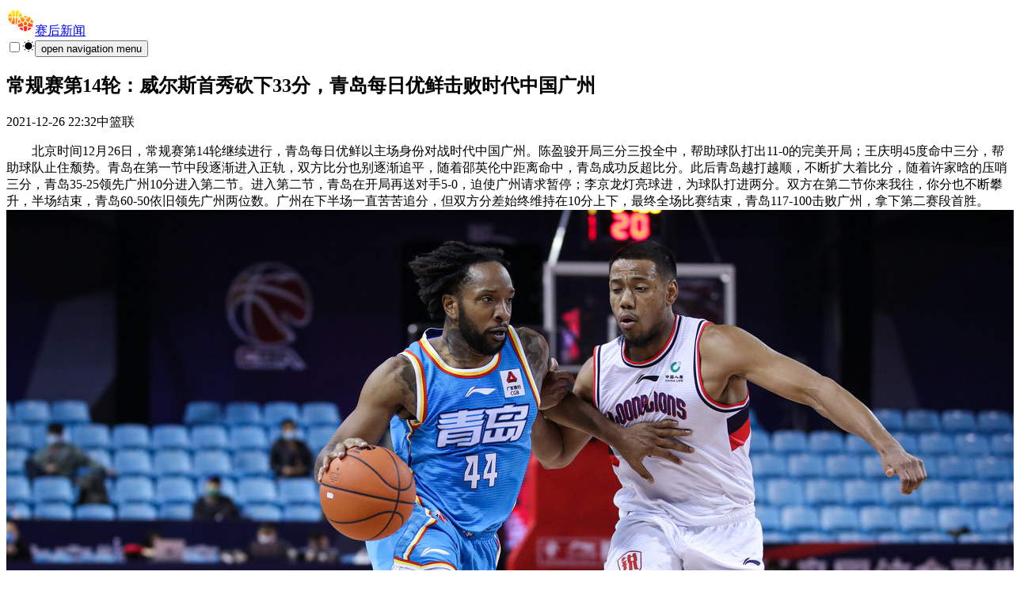

--- FILE ---
content_type: text/html; charset=utf-8
request_url: https://saihou.cc/p/TAMJ8YN96
body_size: 8250
content:
<!DOCTYPE html><html lang="zh-CN"><head><meta charSet="utf-8"/><meta name="viewport" content="width=device-width, initial-scale=1"/><link rel="stylesheet" href="/_next/static/css/875ac19c953850d6.css" data-precedence="next"/><link rel="stylesheet" href="/_next/static/css/931b179cff3131dc.css" data-precedence="next"/><link rel="preload" as="script" fetchPriority="low" href="/_next/static/chunks/webpack-a082f987f185a42f.js"/><script src="/_next/static/chunks/eeffd8f4-227d403bba0aa766.js" async="" type="b5a7771b7dc1855ca97081f4-text/javascript"></script><script src="/_next/static/chunks/266-5ccefa0869d13458.js" async="" type="b5a7771b7dc1855ca97081f4-text/javascript"></script><script src="/_next/static/chunks/main-app-8957f8043b25cc99.js" async="" type="b5a7771b7dc1855ca97081f4-text/javascript"></script><script src="/_next/static/chunks/2-d2491315525f6ee7.js" async="" type="b5a7771b7dc1855ca97081f4-text/javascript"></script><script src="/_next/static/chunks/275-28188d148b3ed87d.js" async="" type="b5a7771b7dc1855ca97081f4-text/javascript"></script><script src="/_next/static/chunks/981-c85c953dc1cd3a3e.js" async="" type="b5a7771b7dc1855ca97081f4-text/javascript"></script><script src="/_next/static/chunks/app/layout-c475370ffb91c700.js" async="" type="b5a7771b7dc1855ca97081f4-text/javascript"></script><script src="/_next/static/chunks/app/page-d4b9979f6d4bdbf6.js" async="" type="b5a7771b7dc1855ca97081f4-text/javascript"></script><script src="/_next/static/chunks/app/p/%5Bid%5D/page-56882b2954d75533.js" async="" type="b5a7771b7dc1855ca97081f4-text/javascript"></script><link rel="preload" href="https://pagead2.googlesyndication.com/pagead/js/adsbygoogle.js?client=ca-pub-9386336175952348" as="script" crossorigin=""/><link rel="dns-prefetch" href="https://cdn.saihou.cc"/><link rel="dns-prefetch" href="https://www.google-analytics.com/"/><link rel="dns-prefetch" href="https://www.googletagmanager.com/"/><link rel="dns-prefetch" href="https://www.googleadservices.com/"/><link rel="dns-prefetch" href="https://www.googletagservices.com/"/><meta name="next-size-adjust" content=""/><title>常规赛第14轮：威尔斯首秀砍下33分，青岛每日优鲜击败时代中国广州 - 赛后新闻</title><meta name="description" content="常规赛第14轮：威尔斯首秀砍下33分，青岛每日优鲜击败时代中国广州"/><meta name="keywords" content="CBA"/><link rel="icon" href="/favicon.ico" type="image/x-icon" sizes="48x48"/><script src="/_next/static/chunks/polyfills-42372ed130431b0a.js" noModule="" type="b5a7771b7dc1855ca97081f4-text/javascript"></script></head><body class="text-foreground bg-background"><div hidden=""><!--$--><!--/$--></div><div data-overlay-container="true"><script type="b5a7771b7dc1855ca97081f4-text/javascript">((a,b,c,d,e,f,g,h)=>{let i=document.documentElement,j=["light","dark"];function k(b){var c;(Array.isArray(a)?a:[a]).forEach(a=>{let c="class"===a,d=c&&f?e.map(a=>f[a]||a):e;c?(i.classList.remove(...d),i.classList.add(f&&f[b]?f[b]:b)):i.setAttribute(a,b)}),c=b,h&&j.includes(c)&&(i.style.colorScheme=c)}if(d)k(d);else try{let a=localStorage.getItem(b)||c,d=g&&"system"===a?window.matchMedia("(prefers-color-scheme: dark)").matches?"dark":"light":a;k(d)}catch(a){}})("class","theme","system",null,["light","dark"],null,true,true)</script><nav class="flex z-40 w-full h-auto items-center justify-center data-[menu-open=true]:border-none sticky top-0 inset-x-0 border-b border-divider backdrop-blur-lg data-[menu-open=true]:backdrop-blur-xl backdrop-saturate-150 bg-background/70" style="--navbar-height:4rem"><header class="z-40 flex px-6 gap-4 w-full flex-row relative flex-nowrap items-center justify-between h-[var(--navbar-height)] max-w-[1536px]"><div class="flex basis-0 flex-row flex-grow flex-nowrap justify-start bg-transparent items-center no-underline text-medium whitespace-nowrap box-border"><a class="relative tap-highlight-transparent outline-solid outline-transparent data-[focus-visible=true]:z-10 data-[focus-visible=true]:outline-2 data-[focus-visible=true]:outline-focus data-[focus-visible=true]:outline-offset-2 text-medium text-primary no-underline hover:opacity-hover active:opacity-disabled transition-opacity flex items-center" href="/" tabindex="0" data-react-aria-pressable="true" role="link"><img alt="体育多logo" loading="lazy" width="36" height="36" decoding="async" data-nimg="1" class="inline-block align-middle" style="color:transparent" srcSet="/_next/image?url=https%3A%2F%2Fcdn.tiyuduo.com%2Flogo.png&amp;w=48&amp;q=75 1x, /_next/image?url=https%3A%2F%2Fcdn.tiyuduo.com%2Flogo.png&amp;w=96&amp;q=75 2x" src="/_next/image?url=https%3A%2F%2Fcdn.tiyuduo.com%2Flogo.png&amp;w=96&amp;q=75"/><span class="inline-block ml-1.5 text-base text-black text-opacity-75 font-bold dark:text-dark-header-title">赛后新闻</span></a></div><div class="w-[48px]"></div><button class="group flex items-center justify-center w-6 h-full rounded-small tap-highlight-transparent outline-solid outline-transparent data-[focus-visible=true]:z-10 data-[focus-visible=true]:outline-2 data-[focus-visible=true]:outline-focus data-[focus-visible=true]:outline-offset-2 md:hidden" type="button" tabindex="0" data-react-aria-pressable="true" aria-label="Open menu" aria-pressed="false"><span class="sr-only">open navigation menu</span><span class="w-full h-full pointer-events-none flex flex-col items-center justify-center text-inherit group-data-[pressed=true]:opacity-70 transition-opacity before:content-[&#x27;&#x27;] before:block before:h-px before:w-6 before:bg-current before:transition-transform before:duration-150 before:-translate-y-1 before:rotate-0 group-data-[open=true]:before:translate-y-px group-data-[open=true]:before:rotate-45 after:content-[&#x27;&#x27;] after:block after:h-px after:w-6 after:bg-current after:transition-transform after:duration-150 after:translate-y-1 after:rotate-0 group-data-[open=true]:after:translate-y-0 group-data-[open=true]:after:-rotate-45"></span></button></header></nav><main class="flex flex-col flex-1 items-center bg-white dark:bg-dark-primary dark:text-dark-text-primary"><script type="application/ld+json">"{\n    \"@context\": \"https://schema.org\",\n    \"@type\": \"NewsArticle\",\n    \"mainEntityOfPage\": {\n      \"@type\": \"WebPage\",\n      \"@id\": \"https://google.com/article\"\n    },\n    \"headline\": \"常规赛第14轮：威尔斯首秀砍下33分，青岛每日优鲜击败时代中国广州\",\n    \"image\": [\"https://image.cbaleague.com/cbaleague/ligue1_news_164052914168114.jpg?webp\"],\n    \"datePublished\": \"Sun Dec 26 2021 08:00:00 GMT+0800 (China Standard Time)\",\n    \"dateModified\": \"Sun Dec 26 2021 22:32:42 GMT+0800 (China Standard Time)\",\n    \"author\": {\n      \"@type\": \"Organization\",\n      \"name\": \"中篮联\"\n    },\n    \"publisher\": {\n      \"@type\": \"Organization\",\n      \"name\": \"saihou.cc\",\n      \"logo\": {\n        \"@type\": \"ImageObject\",\n        \"url\": \"https://cdn.saihou.cc/logo.png\"\n      }\n    }\n  }"</script><div class="container flex flex-col lg:flex-row py-4 gap-4"><div class="w-full lg:w-3/4"><div class="dark:bg-dark-primary p-4"><article itemType="http://schema.org/Article" lang="zh-Hans"><header><h1 class="font-bold dark:text-dark-header-title">常规赛第14轮：威尔斯首秀砍下33分，青岛每日优鲜击败时代中国广州</h1><time dateTime="Sun Dec 26 2021 08:00:00 GMT+0800 (China Standard Time)"></time><p class="mt-1 mb-4"><span>2021-12-26 22:32</span><span>中篮联</span></p></header><div class="dark:text-dark-text-primary"><p style="text-indent:2em;">
	北京时间12月26日，常规赛第14轮继续进行，青岛每日优鲜以主场身份对战时代中国广州。陈盈骏开局三分三投全中，帮助球队打出11-0的完美开局；王庆明45度命中三分，帮助球队止住颓势。青岛在第一节中段逐渐进入正轨，双方比分也别逐渐追平，随着邵英伦中距离命中，青岛成功反超比分。此后青岛越打越顺，不断扩大着比分，随着许家晗的压哨三分，青岛35-25领先广州10分进入第二节。进入第二节，青岛在开局再送对手5-0，迫使广州请求暂停；李京龙灯亮球进，为球队打进两分。双方在第二节你来我往，你分也不断攀升，半场结束，青岛60-50依旧领先广州两位数。广州在下半场一直苦苦追分，但双方分差始终维持在10分上下，最终全场比赛结束，青岛117-100击败广州，拿下第二赛段首胜。<img referrerpolicy="no-referrer" rel="noreferrer" loading="lazy" src="https://image.cbaleague.com/cbaleague/ligue1_eidt_upload_16405291563584.jpg" alt="" />
</p>
<p style="text-indent:2em;">
	新援威尔斯在比赛中发挥出色，全场拿下33分6助攻，在进攻和组织中体现了极为重要的作用。作为一名优秀的进攻手，威尔斯在球队进攻状态欠佳的第一节挺身而出，在面对梅森的防守下，威尔斯将自己的进攻天赋展现的淋漓尽致。第一节他里突外投，不断在对手头上拿下分数，单节拿下9分，帮助球队度过了开局不利的情况。此后威尔斯越打越顺，三分中投样样都有，在突破中更是善于利用身体寻求空间，这样全面的身手，极大地提升了青岛队的攻坚能力。在自己得分的同时，威尔斯同样乐于为队友创造机会，在自己持球形成进攻威胁后，面对对手的包夹，他总是能从容的阅读比赛形势，将皮球传到位置更好的队友手中，助其轻松得分。正是在他的进攻和串联中，青岛击败广州，拿下比赛。
</p>
<p style="text-indent:2em;">
	王睿泽在三分线外的出色发挥，是球队能拿下比赛的重要因素之一，全场轰下17分的他，三分球4投3中，成为球队在第三节扑灭对手反击的关键。作为球队的首发，他在上半场颗粒无收，但经过中场的短暂调整后，王睿泽在第三节突然爆发。面对追分势头正劲的广州，王睿泽单节拿下12分，出手4次全部命中，其中更是有两计关键的三分。加上达卡里-约翰逊17+5+5的高效表现，青岛最终笑到最后，以17分优势击败广州，重返积分榜前12。
</p>
<p style="text-indent:2em;">
	陈盈骏全场空砍35分5篮板6助攻的准三双数据，在首节一开始，陈盈骏外线三分连中三球，为球队奠定了一个11分优势的基础。但球队其他球员状态欠佳，全场仅有3人得分上双，陈盈骏在进攻中孤立无援。在他的努力下，球队一直将分差维持在10分，却始终无法跨过这道坎。尽管在最后一节依旧拿下12分，无奈队友在进攻中较为低迷，最终只能无奈饮恨。
</p>
<p style="text-indent:2em;">
	李炎哲在今天进攻中较为高效，5投4中拿下12分，但是在对达卡里-约翰逊的防守中太过吃亏，屡屡被对手制造犯规，身背6次犯规的他，在最后只能作壁上观，让球队失去了能够拿回比赛的机会，只能吞下失败苦果。
</p></div></article></div></div><div class="w-full lg:w-1/4"><div class="dark:bg-dark-primary p-4" title="小程序"><div class="flex flex-col items-center justify-center"><img alt="体育数据库" loading="lazy" width="180" height="180" decoding="async" data-nimg="1" style="color:transparent" srcSet="/_next/image?url=https%3A%2F%2Fcdn.saihou.cc%2Fqrcode.saihou.jpg%3Fx-oss-process%3Dimage%2Fresize%2Cm_lfit%2Cw_180%2Fformat%2Cwebp&amp;w=256&amp;q=75 1x, /_next/image?url=https%3A%2F%2Fcdn.saihou.cc%2Fqrcode.saihou.jpg%3Fx-oss-process%3Dimage%2Fresize%2Cm_lfit%2Cw_180%2Fformat%2Cwebp&amp;w=384&amp;q=75 2x" src="/_next/image?url=https%3A%2F%2Fcdn.saihou.cc%2Fqrcode.saihou.jpg%3Fx-oss-process%3Dimage%2Fresize%2Cm_lfit%2Cw_180%2Fformat%2Cwebp&amp;w=384&amp;q=75"/><h2 class="text-gray-500">体育数据库 - 小程序</h2></div></div></div></div><!--$--><!--/$--></main><footer class="text-gray-500 text-sm bg-white dark:bg-dark-primary dark:text-dark-text-primary border-t border-gray-100 dark:border-dark-border-secondary"><div class="container mx-auto px-6 py-4"><div class="my-3"><span>友情链接</span><a class="ml-3" title="抖音去水印" target="_blank" href="https://naxie.app/tools/douyin">抖音去水印</a><a class="ml-3" title="体育多" target="_blank" href="https://www.tiyuduo.com">体育赛事数据看球助手</a><a class="ml-3" title="宝妈地" target="_blank" href="https://www.baomadi.com">宝妈地</a></div><div class="text-gray-500 dark:text-dark-text-secondary">Copyright © 2021-2026 赛后新闻 v2.1.0.12</div></div></footer></div><script src="/_next/static/chunks/webpack-a082f987f185a42f.js" id="_R_" async="" type="b5a7771b7dc1855ca97081f4-text/javascript"></script><script type="b5a7771b7dc1855ca97081f4-text/javascript">(self.__next_f=self.__next_f||[]).push([0])</script><script type="b5a7771b7dc1855ca97081f4-text/javascript">self.__next_f.push([1,"1:\"$Sreact.fragment\"\n2:I[4304,[\"2\",\"static/chunks/2-d2491315525f6ee7.js\",\"275\",\"static/chunks/275-28188d148b3ed87d.js\",\"981\",\"static/chunks/981-c85c953dc1cd3a3e.js\",\"177\",\"static/chunks/app/layout-c475370ffb91c700.js\"],\"\"]\n3:I[7826,[\"2\",\"static/chunks/2-d2491315525f6ee7.js\",\"275\",\"static/chunks/275-28188d148b3ed87d.js\",\"981\",\"static/chunks/981-c85c953dc1cd3a3e.js\",\"177\",\"static/chunks/app/layout-c475370ffb91c700.js\"],\"Providers\"]\n4:I[5253,[\"2\",\"static/chunks/2-d2491315525f6ee7.js\",\"275\",\"static/chunks/275-28188d148b3ed87d.js\",\"981\",\"static/chunks/981-c85c953dc1cd3a3e.js\",\"177\",\"static/chunks/app/layout-c475370ffb91c700.js\"],\"default\"]\n5:I[1316,[],\"\"]\n6:I[9106,[],\"\"]\n7:I[5765,[\"2\",\"static/chunks/2-d2491315525f6ee7.js\",\"275\",\"static/chunks/275-28188d148b3ed87d.js\",\"974\",\"static/chunks/app/page-d4b9979f6d4bdbf6.js\"],\"\"]\nd:I[8272,[],\"\"]\nf:I[2372,[],\"OutletBoundary\"]\n11:I[3660,[],\"AsyncMetadataOutlet\"]\n13:I[2372,[],\"ViewportBoundary\"]\n15:I[2372,[],\"MetadataBoundary\"]\n16:\"$Sreact.suspense\"\n:HL[\"/_next/static/media/e4af272ccee01ff0-s.p.woff2\",\"font\",{\"crossOrigin\":\"\",\"type\":\"font/woff2\"}]\n:HL[\"/_next/static/css/875ac19c953850d6.css\",\"style\"]\n:HL[\"/_next/static/css/931b179cff3131dc.css\",\"style\"]\n"])</script><script type="b5a7771b7dc1855ca97081f4-text/javascript">self.__next_f.push([1,"0:{\"P\":null,\"b\":\"n2i0G9OtuaRViVxvUTZtd\",\"p\":\"\",\"c\":[\"\",\"p\",\"TAMJ8YN96\"],\"i\":false,\"f\":[[[\"\",{\"children\":[\"p\",{\"children\":[[\"id\",\"TAMJ8YN96\",\"d\"],{\"children\":[\"__PAGE__\",{}]}]}]},\"$undefined\",\"$undefined\",true],[\"\",[\"$\",\"$1\",\"c\",{\"children\":[[[\"$\",\"link\",\"0\",{\"rel\":\"stylesheet\",\"href\":\"/_next/static/css/875ac19c953850d6.css\",\"precedence\":\"next\",\"crossOrigin\":\"$undefined\",\"nonce\":\"$undefined\"}],[\"$\",\"link\",\"1\",{\"rel\":\"stylesheet\",\"href\":\"/_next/static/css/931b179cff3131dc.css\",\"precedence\":\"next\",\"crossOrigin\":\"$undefined\",\"nonce\":\"$undefined\"}]],[\"$\",\"html\",null,{\"lang\":\"zh-CN\",\"suppressHydrationWarning\":true,\"children\":[[\"$\",\"head\",null,{\"children\":[[\"$\",\"link\",null,{\"rel\":\"dns-prefetch\",\"href\":\"https://cdn.saihou.cc\"}],[\"$\",\"link\",null,{\"rel\":\"dns-prefetch\",\"href\":\"https://www.google-analytics.com/\"}],[\"$\",\"link\",null,{\"rel\":\"dns-prefetch\",\"href\":\"https://www.googletagmanager.com/\"}],[\"$\",\"link\",null,{\"rel\":\"dns-prefetch\",\"href\":\"https://www.googleadservices.com/\"}],[\"$\",\"link\",null,{\"rel\":\"dns-prefetch\",\"href\":\"https://www.googletagservices.com/\"}],[\"$\",\"$L2\",null,{\"crossOrigin\":\"anonymous\",\"async\":true,\"src\":\"https://pagead2.googlesyndication.com/pagead/js/adsbygoogle.js?client=ca-pub-9386336175952348\"}]]}],[\"$\",\"body\",null,{\"className\":\"text-foreground bg-background\",\"children\":[[\"$\",\"$L3\",null,{\"children\":[[\"$\",\"$L4\",null,{}],[\"$\",\"main\",null,{\"className\":\"flex flex-col flex-1 items-center bg-white dark:bg-dark-primary dark:text-dark-text-primary\",\"children\":[\"$\",\"$L5\",null,{\"parallelRouterKey\":\"children\",\"error\":\"$undefined\",\"errorStyles\":\"$undefined\",\"errorScripts\":\"$undefined\",\"template\":[\"$\",\"$L6\",null,{}],\"templateStyles\":\"$undefined\",\"templateScripts\":\"$undefined\",\"notFound\":[[[\"$\",\"title\",null,{\"children\":\"404: This page could not be found.\"}],[\"$\",\"div\",null,{\"style\":{\"fontFamily\":\"system-ui,\\\"Segoe UI\\\",Roboto,Helvetica,Arial,sans-serif,\\\"Apple Color Emoji\\\",\\\"Segoe UI Emoji\\\"\",\"height\":\"100vh\",\"textAlign\":\"center\",\"display\":\"flex\",\"flexDirection\":\"column\",\"alignItems\":\"center\",\"justifyContent\":\"center\"},\"children\":[\"$\",\"div\",null,{\"children\":[[\"$\",\"style\",null,{\"dangerouslySetInnerHTML\":{\"__html\":\"body{color:#000;background:#fff;margin:0}.next-error-h1{border-right:1px solid rgba(0,0,0,.3)}@media (prefers-color-scheme:dark){body{color:#fff;background:#000}.next-error-h1{border-right:1px solid rgba(255,255,255,.3)}}\"}}],[\"$\",\"h1\",null,{\"className\":\"next-error-h1\",\"style\":{\"display\":\"inline-block\",\"margin\":\"0 20px 0 0\",\"padding\":\"0 23px 0 0\",\"fontSize\":24,\"fontWeight\":500,\"verticalAlign\":\"top\",\"lineHeight\":\"49px\"},\"children\":404}],[\"$\",\"div\",null,{\"style\":{\"display\":\"inline-block\"},\"children\":[\"$\",\"h2\",null,{\"style\":{\"fontSize\":14,\"fontWeight\":400,\"lineHeight\":\"49px\",\"margin\":0},\"children\":\"This page could not be found.\"}]}]]}]}]],[]],\"forbidden\":\"$undefined\",\"unauthorized\":\"$undefined\"}]}],[\"$\",\"footer\",null,{\"className\":\"text-gray-500 text-sm bg-white dark:bg-dark-primary dark:text-dark-text-primary border-t border-gray-100 dark:border-dark-border-secondary\",\"children\":[\"$\",\"div\",null,{\"className\":\"container mx-auto px-6 py-4\",\"children\":[[\"$\",\"div\",null,{\"className\":\"my-3\",\"children\":[[\"$\",\"span\",null,{\"children\":\"友情链接\"}],[\"$\",\"$L7\",null,{\"className\":\"ml-3\",\"title\":\"抖音去水印\",\"target\":\"_blank\",\"href\":\"https://naxie.app/tools/douyin\",\"children\":\"抖音去水印\"}],[\"$\",\"$L7\",null,{\"className\":\"ml-3\",\"title\":\"体育多\",\"target\":\"_blank\",\"href\":\"https://www.tiyuduo.com\",\"children\":\"体育赛事数据看球助手\"}],[\"$\",\"$L7\",null,{\"className\":\"ml-3\",\"title\":\"宝妈地\",\"target\":\"_blank\",\"href\":\"https://www.baomadi.com\",\"children\":\"宝妈地\"}]]}],[\"$\",\"div\",null,{\"className\":\"text-gray-500 dark:text-dark-text-secondary\",\"children\":\"Copyright © 2021-2026 赛后新闻 v2.1.0.12\"}]]}]}]]}],[[\"$\",\"$L2\",null,{\"src\":\"https://www.googletagmanager.com/gtag/js?id=G-2YERF1YQC3\",\"strategy\":\"lazyOnload\"}],[\"$\",\"$L2\",null,{\"id\":\"google-analytics\",\"strategy\":\"lazyOnload\",\"children\":\"\\n          window.dataLayer = window.dataLayer || [];\\n          function gtag(){dataLayer.push(arguments);}\\n          gtag('js', new Date());\\n \\n          gtag('config', 'G-2YERF1YQC3');\\n        \"}],[\"$\",\"$L2\",null,{\"id\":\"baidu-analytics\",\"strategy\":\"lazyOnload\",\"children\":\"\\n          var _hmt = _hmt || [];\\n          (function() {\\n            var hm = document.createElement(\\\"script\\\");\\n            hm.src = \\\"https://hm.baidu.com/hm.js?410c1bbe6fde9d074283d2409d13ddf3\\\";\\n            var s = document.getElementsByTagName(\\\"script\\\")[0]; \\n            s.parentNode.insertBefore(hm, s);\\n          })();\\n        \"}],\"$L8\"]]}]]}]]}],{\"children\":[\"p\",\"$L9\",{\"children\":[[\"id\",\"TAMJ8YN96\",\"d\"],\"$La\",{\"children\":[\"__PAGE__\",\"$Lb\",{},null,false]},null,false]},null,false]},null,false],\"$Lc\",false]],\"m\":\"$undefined\",\"G\":[\"$d\",[]],\"s\":false,\"S\":false}\n"])</script><script type="b5a7771b7dc1855ca97081f4-text/javascript">self.__next_f.push([1,"8:[\"$\",\"$L2\",null,{\"id\":\"baidu-linksubmit\",\"strategy\":\"lazyOnload\",\"children\":\"\\n          (function(){\\n            var script = document.createElement('script');\\n            script.src = 'https://zz.bdstatic.com/linksubmit/push.js';\\n            script.async = true;\\n            document.getElementsByTagName('head')[0].appendChild(script);\\n          })();\\n        \"}]\n9:[\"$\",\"$1\",\"c\",{\"children\":[null,[\"$\",\"$L5\",null,{\"parallelRouterKey\":\"children\",\"error\":\"$undefined\",\"errorStyles\":\"$undefined\",\"errorScripts\":\"$undefined\",\"template\":[\"$\",\"$L6\",null,{}],\"templateStyles\":\"$undefined\",\"templateScripts\":\"$undefined\",\"notFound\":\"$undefined\",\"forbidden\":\"$undefined\",\"unauthorized\":\"$undefined\"}]]}]\na:[\"$\",\"$1\",\"c\",{\"children\":[null,[\"$\",\"$L5\",null,{\"parallelRouterKey\":\"children\",\"error\":\"$undefined\",\"errorStyles\":\"$undefined\",\"errorScripts\":\"$undefined\",\"template\":[\"$\",\"$L6\",null,{}],\"templateStyles\":\"$undefined\",\"templateScripts\":\"$undefined\",\"notFound\":\"$undefined\",\"forbidden\":\"$undefined\",\"unauthorized\":\"$undefined\"}]]}]\nb:[\"$\",\"$1\",\"c\",{\"children\":[\"$Le\",null,[\"$\",\"$Lf\",null,{\"children\":[\"$L10\",[\"$\",\"$L11\",null,{\"promise\":\"$@12\"}]]}]]}]\nc:[\"$\",\"$1\",\"h\",{\"children\":[null,[[\"$\",\"$L13\",null,{\"children\":\"$L14\"}],[\"$\",\"meta\",null,{\"name\":\"next-size-adjust\",\"content\":\"\"}]],[\"$\",\"$L15\",null,{\"children\":[\"$\",\"div\",null,{\"hidden\":true,\"children\":[\"$\",\"$16\",null,{\"fallback\":null,\"children\":\"$L17\"}]}]}]]}]\n14:[[\"$\",\"meta\",\"0\",{\"charSet\":\"utf-8\"}],[\"$\",\"meta\",\"1\",{\"name\":\"viewport\",\"content\":\"width=device-width, initial-scale=1\"}]]\n10:null\n"])</script><script type="b5a7771b7dc1855ca97081f4-text/javascript">self.__next_f.push([1,"19:I[1002,[\"2\",\"static/chunks/2-d2491315525f6ee7.js\",\"841\",\"static/chunks/app/p/%5Bid%5D/page-56882b2954d75533.js\"],\"Image\"]\n1a:I[5908,[],\"IconMark\"]\n18:Tdbe,"])</script><script type="b5a7771b7dc1855ca97081f4-text/javascript">self.__next_f.push([1,"\u003cp style=\"text-indent:2em;\"\u003e\r\n\t北京时间12月26日，常规赛第14轮继续进行，青岛每日优鲜以主场身份对战时代中国广州。陈盈骏开局三分三投全中，帮助球队打出11-0的完美开局；王庆明45度命中三分，帮助球队止住颓势。青岛在第一节中段逐渐进入正轨，双方比分也别逐渐追平，随着邵英伦中距离命中，青岛成功反超比分。此后青岛越打越顺，不断扩大着比分，随着许家晗的压哨三分，青岛35-25领先广州10分进入第二节。进入第二节，青岛在开局再送对手5-0，迫使广州请求暂停；李京龙灯亮球进，为球队打进两分。双方在第二节你来我往，你分也不断攀升，半场结束，青岛60-50依旧领先广州两位数。广州在下半场一直苦苦追分，但双方分差始终维持在10分上下，最终全场比赛结束，青岛117-100击败广州，拿下第二赛段首胜。\u003cimg referrerpolicy=\"no-referrer\" rel=\"noreferrer\" loading=\"lazy\" src=\"https://image.cbaleague.com/cbaleague/ligue1_eidt_upload_16405291563584.jpg\" alt=\"\" /\u003e\r\n\u003c/p\u003e\r\n\u003cp style=\"text-indent:2em;\"\u003e\r\n\t新援威尔斯在比赛中发挥出色，全场拿下33分6助攻，在进攻和组织中体现了极为重要的作用。作为一名优秀的进攻手，威尔斯在球队进攻状态欠佳的第一节挺身而出，在面对梅森的防守下，威尔斯将自己的进攻天赋展现的淋漓尽致。第一节他里突外投，不断在对手头上拿下分数，单节拿下9分，帮助球队度过了开局不利的情况。此后威尔斯越打越顺，三分中投样样都有，在突破中更是善于利用身体寻求空间，这样全面的身手，极大地提升了青岛队的攻坚能力。在自己得分的同时，威尔斯同样乐于为队友创造机会，在自己持球形成进攻威胁后，面对对手的包夹，他总是能从容的阅读比赛形势，将皮球传到位置更好的队友手中，助其轻松得分。正是在他的进攻和串联中，青岛击败广州，拿下比赛。\r\n\u003c/p\u003e\r\n\u003cp style=\"text-indent:2em;\"\u003e\r\n\t王睿泽在三分线外的出色发挥，是球队能拿下比赛的重要因素之一，全场轰下17分的他，三分球4投3中，成为球队在第三节扑灭对手反击的关键。作为球队的首发，他在上半场颗粒无收，但经过中场的短暂调整后，王睿泽在第三节突然爆发。面对追分势头正劲的广州，王睿泽单节拿下12分，出手4次全部命中，其中更是有两计关键的三分。加上达卡里-约翰逊17+5+5的高效表现，青岛最终笑到最后，以17分优势击败广州，重返积分榜前12。\r\n\u003c/p\u003e\r\n\u003cp style=\"text-indent:2em;\"\u003e\r\n\t陈盈骏全场空砍35分5篮板6助攻的准三双数据，在首节一开始，陈盈骏外线三分连中三球，为球队奠定了一个11分优势的基础。但球队其他球员状态欠佳，全场仅有3人得分上双，陈盈骏在进攻中孤立无援。在他的努力下，球队一直将分差维持在10分，却始终无法跨过这道坎。尽管在最后一节依旧拿下12分，无奈队友在进攻中较为低迷，最终只能无奈饮恨。\r\n\u003c/p\u003e\r\n\u003cp style=\"text-indent:2em;\"\u003e\r\n\t李炎哲在今天进攻中较为高效，5投4中拿下12分，但是在对达卡里-约翰逊的防守中太过吃亏，屡屡被对手制造犯规，身背6次犯规的他，在最后只能作壁上观，让球队失去了能够拿回比赛的机会，只能吞下失败苦果。\r\n\u003c/p\u003e"])</script><script type="b5a7771b7dc1855ca97081f4-text/javascript">self.__next_f.push([1,"e:[[\"$\",\"script\",null,{\"type\":\"application/ld+json\",\"dangerouslySetInnerHTML\":{\"__html\":\"\\\"{\\\\n    \\\\\\\"@context\\\\\\\": \\\\\\\"https://schema.org\\\\\\\",\\\\n    \\\\\\\"@type\\\\\\\": \\\\\\\"NewsArticle\\\\\\\",\\\\n    \\\\\\\"mainEntityOfPage\\\\\\\": {\\\\n      \\\\\\\"@type\\\\\\\": \\\\\\\"WebPage\\\\\\\",\\\\n      \\\\\\\"@id\\\\\\\": \\\\\\\"https://google.com/article\\\\\\\"\\\\n    },\\\\n    \\\\\\\"headline\\\\\\\": \\\\\\\"常规赛第14轮：威尔斯首秀砍下33分，青岛每日优鲜击败时代中国广州\\\\\\\",\\\\n    \\\\\\\"image\\\\\\\": [\\\\\\\"https://image.cbaleague.com/cbaleague/ligue1_news_164052914168114.jpg?webp\\\\\\\"],\\\\n    \\\\\\\"datePublished\\\\\\\": \\\\\\\"Sun Dec 26 2021 08:00:00 GMT+0800 (China Standard Time)\\\\\\\",\\\\n    \\\\\\\"dateModified\\\\\\\": \\\\\\\"Sun Dec 26 2021 22:32:42 GMT+0800 (China Standard Time)\\\\\\\",\\\\n    \\\\\\\"author\\\\\\\": {\\\\n      \\\\\\\"@type\\\\\\\": \\\\\\\"Organization\\\\\\\",\\\\n      \\\\\\\"name\\\\\\\": \\\\\\\"中篮联\\\\\\\"\\\\n    },\\\\n    \\\\\\\"publisher\\\\\\\": {\\\\n      \\\\\\\"@type\\\\\\\": \\\\\\\"Organization\\\\\\\",\\\\n      \\\\\\\"name\\\\\\\": \\\\\\\"saihou.cc\\\\\\\",\\\\n      \\\\\\\"logo\\\\\\\": {\\\\n        \\\\\\\"@type\\\\\\\": \\\\\\\"ImageObject\\\\\\\",\\\\n        \\\\\\\"url\\\\\\\": \\\\\\\"https://cdn.saihou.cc/logo.png\\\\\\\"\\\\n      }\\\\n    }\\\\n  }\\\"\"}}],[\"$\",\"div\",null,{\"className\":\"container flex flex-col lg:flex-row py-4 gap-4\",\"children\":[[\"$\",\"div\",null,{\"className\":\"w-full lg:w-3/4\",\"children\":[\"$\",\"div\",null,{\"className\":\"dark:bg-dark-primary p-4\",\"children\":[\"$\",\"article\",null,{\"itemType\":\"http://schema.org/Article\",\"lang\":\"zh-Hans\",\"children\":[[\"$\",\"header\",null,{\"children\":[[\"$\",\"h1\",null,{\"className\":\"font-bold dark:text-dark-header-title\",\"children\":\"常规赛第14轮：威尔斯首秀砍下33分，青岛每日优鲜击败时代中国广州\"}],[\"$\",\"time\",null,{\"dateTime\":\"$D2021-12-26T00:00:00.000Z\"}],[\"$\",\"p\",null,{\"className\":\"mt-1 mb-4\",\"children\":[[\"$\",\"span\",null,{\"children\":\"2021-12-26 22:32\"}],[\"$\",\"span\",null,{\"children\":\"中篮联\"}]]}]]}],[\"$\",\"div\",null,{\"className\":\"dark:text-dark-text-primary\",\"dangerouslySetInnerHTML\":{\"__html\":\"$18\"}}]]}]}]}],[\"$\",\"div\",null,{\"className\":\"w-full lg:w-1/4\",\"children\":[\"$\",\"div\",null,{\"className\":\"dark:bg-dark-primary p-4\",\"title\":\"小程序\",\"children\":[\"$\",\"div\",null,{\"className\":\"flex flex-col items-center justify-center\",\"children\":[[\"$\",\"$L19\",null,{\"width\":180,\"height\":180,\"loading\":\"lazy\",\"src\":\"https://cdn.saihou.cc/qrcode.saihou.jpg?x-oss-process=image/resize,m_lfit,w_180/format,webp\",\"alt\":\"体育数据库\"}],[\"$\",\"h2\",null,{\"className\":\"text-gray-500\",\"children\":\"体育数据库 - 小程序\"}]]}]}]}]]}]]\n"])</script><script type="b5a7771b7dc1855ca97081f4-text/javascript">self.__next_f.push([1,"12:{\"metadata\":[[\"$\",\"title\",\"0\",{\"children\":\"常规赛第14轮：威尔斯首秀砍下33分，青岛每日优鲜击败时代中国广州 - 赛后新闻\"}],[\"$\",\"meta\",\"1\",{\"name\":\"description\",\"content\":\"常规赛第14轮：威尔斯首秀砍下33分，青岛每日优鲜击败时代中国广州\"}],[\"$\",\"meta\",\"2\",{\"name\":\"keywords\",\"content\":\"CBA\"}],[\"$\",\"link\",\"3\",{\"rel\":\"icon\",\"href\":\"/favicon.ico\",\"type\":\"image/x-icon\",\"sizes\":\"48x48\"}],[\"$\",\"$L1a\",\"4\",{}]],\"error\":null,\"digest\":\"$undefined\"}\n17:\"$12:metadata\"\n"])</script><script src="/cdn-cgi/scripts/7d0fa10a/cloudflare-static/rocket-loader.min.js" data-cf-settings="b5a7771b7dc1855ca97081f4-|49" defer></script><script defer src="https://static.cloudflareinsights.com/beacon.min.js/vcd15cbe7772f49c399c6a5babf22c1241717689176015" integrity="sha512-ZpsOmlRQV6y907TI0dKBHq9Md29nnaEIPlkf84rnaERnq6zvWvPUqr2ft8M1aS28oN72PdrCzSjY4U6VaAw1EQ==" data-cf-beacon='{"version":"2024.11.0","token":"cceb05bf3ab64021b8e93f52e77c8d49","r":1,"server_timing":{"name":{"cfCacheStatus":true,"cfEdge":true,"cfExtPri":true,"cfL4":true,"cfOrigin":true,"cfSpeedBrain":true},"location_startswith":null}}' crossorigin="anonymous"></script>
</body></html>

--- FILE ---
content_type: text/html; charset=utf-8
request_url: https://www.google.com/recaptcha/api2/aframe
body_size: 265
content:
<!DOCTYPE HTML><html><head><meta http-equiv="content-type" content="text/html; charset=UTF-8"></head><body><script nonce="HuWpAEH85hk22srgvmIP8g">/** Anti-fraud and anti-abuse applications only. See google.com/recaptcha */ try{var clients={'sodar':'https://pagead2.googlesyndication.com/pagead/sodar?'};window.addEventListener("message",function(a){try{if(a.source===window.parent){var b=JSON.parse(a.data);var c=clients[b['id']];if(c){var d=document.createElement('img');d.src=c+b['params']+'&rc='+(localStorage.getItem("rc::a")?sessionStorage.getItem("rc::b"):"");window.document.body.appendChild(d);sessionStorage.setItem("rc::e",parseInt(sessionStorage.getItem("rc::e")||0)+1);localStorage.setItem("rc::h",'1769535448244');}}}catch(b){}});window.parent.postMessage("_grecaptcha_ready", "*");}catch(b){}</script></body></html>